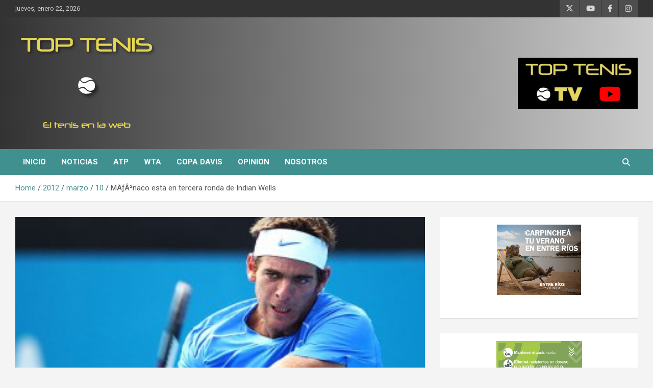

--- FILE ---
content_type: text/html; charset=UTF-8
request_url: https://toptenis.com.ar/2012/03/10/m%C3%A3%C6%92%C3%A2%C2%B2naco-esta-en-tercera-ronda-de-indian-wells/
body_size: 16912
content:
<!doctype html>
<html lang="es-AR">
<head>
	<meta charset="UTF-8">
	<meta name="viewport" content="width=device-width, initial-scale=1, shrink-to-fit=no">
	<link rel="profile" href="https://gmpg.org/xfn/11">

	<title>MÃƒÂ²naco esta en tercera ronda de Indian Wells &#8211; Top Tenis</title>
<meta name='robots' content='max-image-preview:large' />
<link rel='dns-prefetch' href='//stats.wp.com' />
<link rel='dns-prefetch' href='//fonts.googleapis.com' />
<link rel="alternate" type="application/rss+xml" title="Top Tenis &raquo; Feed" href="https://toptenis.com.ar/feed/" />
<link rel="alternate" type="application/rss+xml" title="Top Tenis &raquo; RSS de los comentarios" href="https://toptenis.com.ar/comments/feed/" />
<link rel="alternate" type="application/rss+xml" title="Top Tenis &raquo; MÃƒÂ²naco esta en tercera ronda de Indian Wells RSS de los comentarios" href="https://toptenis.com.ar/2012/03/10/m%c3%a3%c6%92%c3%a2%c2%b2naco-esta-en-tercera-ronda-de-indian-wells/feed/" />
<link rel="alternate" title="oEmbed (JSON)" type="application/json+oembed" href="https://toptenis.com.ar/wp-json/oembed/1.0/embed?url=https%3A%2F%2Ftoptenis.com.ar%2F2012%2F03%2F10%2Fm%25c3%25a3%25c6%2592%25c3%25a2%25c2%25b2naco-esta-en-tercera-ronda-de-indian-wells%2F" />
<link rel="alternate" title="oEmbed (XML)" type="text/xml+oembed" href="https://toptenis.com.ar/wp-json/oembed/1.0/embed?url=https%3A%2F%2Ftoptenis.com.ar%2F2012%2F03%2F10%2Fm%25c3%25a3%25c6%2592%25c3%25a2%25c2%25b2naco-esta-en-tercera-ronda-de-indian-wells%2F&#038;format=xml" />
<style id='wp-img-auto-sizes-contain-inline-css' type='text/css'>
img:is([sizes=auto i],[sizes^="auto," i]){contain-intrinsic-size:3000px 1500px}
/*# sourceURL=wp-img-auto-sizes-contain-inline-css */
</style>
<style id='wp-emoji-styles-inline-css' type='text/css'>

	img.wp-smiley, img.emoji {
		display: inline !important;
		border: none !important;
		box-shadow: none !important;
		height: 1em !important;
		width: 1em !important;
		margin: 0 0.07em !important;
		vertical-align: -0.1em !important;
		background: none !important;
		padding: 0 !important;
	}
/*# sourceURL=wp-emoji-styles-inline-css */
</style>
<style id='wp-block-library-inline-css' type='text/css'>
:root{--wp-block-synced-color:#7a00df;--wp-block-synced-color--rgb:122,0,223;--wp-bound-block-color:var(--wp-block-synced-color);--wp-editor-canvas-background:#ddd;--wp-admin-theme-color:#007cba;--wp-admin-theme-color--rgb:0,124,186;--wp-admin-theme-color-darker-10:#006ba1;--wp-admin-theme-color-darker-10--rgb:0,107,160.5;--wp-admin-theme-color-darker-20:#005a87;--wp-admin-theme-color-darker-20--rgb:0,90,135;--wp-admin-border-width-focus:2px}@media (min-resolution:192dpi){:root{--wp-admin-border-width-focus:1.5px}}.wp-element-button{cursor:pointer}:root .has-very-light-gray-background-color{background-color:#eee}:root .has-very-dark-gray-background-color{background-color:#313131}:root .has-very-light-gray-color{color:#eee}:root .has-very-dark-gray-color{color:#313131}:root .has-vivid-green-cyan-to-vivid-cyan-blue-gradient-background{background:linear-gradient(135deg,#00d084,#0693e3)}:root .has-purple-crush-gradient-background{background:linear-gradient(135deg,#34e2e4,#4721fb 50%,#ab1dfe)}:root .has-hazy-dawn-gradient-background{background:linear-gradient(135deg,#faaca8,#dad0ec)}:root .has-subdued-olive-gradient-background{background:linear-gradient(135deg,#fafae1,#67a671)}:root .has-atomic-cream-gradient-background{background:linear-gradient(135deg,#fdd79a,#004a59)}:root .has-nightshade-gradient-background{background:linear-gradient(135deg,#330968,#31cdcf)}:root .has-midnight-gradient-background{background:linear-gradient(135deg,#020381,#2874fc)}:root{--wp--preset--font-size--normal:16px;--wp--preset--font-size--huge:42px}.has-regular-font-size{font-size:1em}.has-larger-font-size{font-size:2.625em}.has-normal-font-size{font-size:var(--wp--preset--font-size--normal)}.has-huge-font-size{font-size:var(--wp--preset--font-size--huge)}.has-text-align-center{text-align:center}.has-text-align-left{text-align:left}.has-text-align-right{text-align:right}.has-fit-text{white-space:nowrap!important}#end-resizable-editor-section{display:none}.aligncenter{clear:both}.items-justified-left{justify-content:flex-start}.items-justified-center{justify-content:center}.items-justified-right{justify-content:flex-end}.items-justified-space-between{justify-content:space-between}.screen-reader-text{border:0;clip-path:inset(50%);height:1px;margin:-1px;overflow:hidden;padding:0;position:absolute;width:1px;word-wrap:normal!important}.screen-reader-text:focus{background-color:#ddd;clip-path:none;color:#444;display:block;font-size:1em;height:auto;left:5px;line-height:normal;padding:15px 23px 14px;text-decoration:none;top:5px;width:auto;z-index:100000}html :where(.has-border-color){border-style:solid}html :where([style*=border-top-color]){border-top-style:solid}html :where([style*=border-right-color]){border-right-style:solid}html :where([style*=border-bottom-color]){border-bottom-style:solid}html :where([style*=border-left-color]){border-left-style:solid}html :where([style*=border-width]){border-style:solid}html :where([style*=border-top-width]){border-top-style:solid}html :where([style*=border-right-width]){border-right-style:solid}html :where([style*=border-bottom-width]){border-bottom-style:solid}html :where([style*=border-left-width]){border-left-style:solid}html :where(img[class*=wp-image-]){height:auto;max-width:100%}:where(figure){margin:0 0 1em}html :where(.is-position-sticky){--wp-admin--admin-bar--position-offset:var(--wp-admin--admin-bar--height,0px)}@media screen and (max-width:600px){html :where(.is-position-sticky){--wp-admin--admin-bar--position-offset:0px}}

/*# sourceURL=wp-block-library-inline-css */
</style><style id='wp-block-image-inline-css' type='text/css'>
.wp-block-image>a,.wp-block-image>figure>a{display:inline-block}.wp-block-image img{box-sizing:border-box;height:auto;max-width:100%;vertical-align:bottom}@media not (prefers-reduced-motion){.wp-block-image img.hide{visibility:hidden}.wp-block-image img.show{animation:show-content-image .4s}}.wp-block-image[style*=border-radius] img,.wp-block-image[style*=border-radius]>a{border-radius:inherit}.wp-block-image.has-custom-border img{box-sizing:border-box}.wp-block-image.aligncenter{text-align:center}.wp-block-image.alignfull>a,.wp-block-image.alignwide>a{width:100%}.wp-block-image.alignfull img,.wp-block-image.alignwide img{height:auto;width:100%}.wp-block-image .aligncenter,.wp-block-image .alignleft,.wp-block-image .alignright,.wp-block-image.aligncenter,.wp-block-image.alignleft,.wp-block-image.alignright{display:table}.wp-block-image .aligncenter>figcaption,.wp-block-image .alignleft>figcaption,.wp-block-image .alignright>figcaption,.wp-block-image.aligncenter>figcaption,.wp-block-image.alignleft>figcaption,.wp-block-image.alignright>figcaption{caption-side:bottom;display:table-caption}.wp-block-image .alignleft{float:left;margin:.5em 1em .5em 0}.wp-block-image .alignright{float:right;margin:.5em 0 .5em 1em}.wp-block-image .aligncenter{margin-left:auto;margin-right:auto}.wp-block-image :where(figcaption){margin-bottom:1em;margin-top:.5em}.wp-block-image.is-style-circle-mask img{border-radius:9999px}@supports ((-webkit-mask-image:none) or (mask-image:none)) or (-webkit-mask-image:none){.wp-block-image.is-style-circle-mask img{border-radius:0;-webkit-mask-image:url('data:image/svg+xml;utf8,<svg viewBox="0 0 100 100" xmlns="http://www.w3.org/2000/svg"><circle cx="50" cy="50" r="50"/></svg>');mask-image:url('data:image/svg+xml;utf8,<svg viewBox="0 0 100 100" xmlns="http://www.w3.org/2000/svg"><circle cx="50" cy="50" r="50"/></svg>');mask-mode:alpha;-webkit-mask-position:center;mask-position:center;-webkit-mask-repeat:no-repeat;mask-repeat:no-repeat;-webkit-mask-size:contain;mask-size:contain}}:root :where(.wp-block-image.is-style-rounded img,.wp-block-image .is-style-rounded img){border-radius:9999px}.wp-block-image figure{margin:0}.wp-lightbox-container{display:flex;flex-direction:column;position:relative}.wp-lightbox-container img{cursor:zoom-in}.wp-lightbox-container img:hover+button{opacity:1}.wp-lightbox-container button{align-items:center;backdrop-filter:blur(16px) saturate(180%);background-color:#5a5a5a40;border:none;border-radius:4px;cursor:zoom-in;display:flex;height:20px;justify-content:center;opacity:0;padding:0;position:absolute;right:16px;text-align:center;top:16px;width:20px;z-index:100}@media not (prefers-reduced-motion){.wp-lightbox-container button{transition:opacity .2s ease}}.wp-lightbox-container button:focus-visible{outline:3px auto #5a5a5a40;outline:3px auto -webkit-focus-ring-color;outline-offset:3px}.wp-lightbox-container button:hover{cursor:pointer;opacity:1}.wp-lightbox-container button:focus{opacity:1}.wp-lightbox-container button:focus,.wp-lightbox-container button:hover,.wp-lightbox-container button:not(:hover):not(:active):not(.has-background){background-color:#5a5a5a40;border:none}.wp-lightbox-overlay{box-sizing:border-box;cursor:zoom-out;height:100vh;left:0;overflow:hidden;position:fixed;top:0;visibility:hidden;width:100%;z-index:100000}.wp-lightbox-overlay .close-button{align-items:center;cursor:pointer;display:flex;justify-content:center;min-height:40px;min-width:40px;padding:0;position:absolute;right:calc(env(safe-area-inset-right) + 16px);top:calc(env(safe-area-inset-top) + 16px);z-index:5000000}.wp-lightbox-overlay .close-button:focus,.wp-lightbox-overlay .close-button:hover,.wp-lightbox-overlay .close-button:not(:hover):not(:active):not(.has-background){background:none;border:none}.wp-lightbox-overlay .lightbox-image-container{height:var(--wp--lightbox-container-height);left:50%;overflow:hidden;position:absolute;top:50%;transform:translate(-50%,-50%);transform-origin:top left;width:var(--wp--lightbox-container-width);z-index:9999999999}.wp-lightbox-overlay .wp-block-image{align-items:center;box-sizing:border-box;display:flex;height:100%;justify-content:center;margin:0;position:relative;transform-origin:0 0;width:100%;z-index:3000000}.wp-lightbox-overlay .wp-block-image img{height:var(--wp--lightbox-image-height);min-height:var(--wp--lightbox-image-height);min-width:var(--wp--lightbox-image-width);width:var(--wp--lightbox-image-width)}.wp-lightbox-overlay .wp-block-image figcaption{display:none}.wp-lightbox-overlay button{background:none;border:none}.wp-lightbox-overlay .scrim{background-color:#fff;height:100%;opacity:.9;position:absolute;width:100%;z-index:2000000}.wp-lightbox-overlay.active{visibility:visible}@media not (prefers-reduced-motion){.wp-lightbox-overlay.active{animation:turn-on-visibility .25s both}.wp-lightbox-overlay.active img{animation:turn-on-visibility .35s both}.wp-lightbox-overlay.show-closing-animation:not(.active){animation:turn-off-visibility .35s both}.wp-lightbox-overlay.show-closing-animation:not(.active) img{animation:turn-off-visibility .25s both}.wp-lightbox-overlay.zoom.active{animation:none;opacity:1;visibility:visible}.wp-lightbox-overlay.zoom.active .lightbox-image-container{animation:lightbox-zoom-in .4s}.wp-lightbox-overlay.zoom.active .lightbox-image-container img{animation:none}.wp-lightbox-overlay.zoom.active .scrim{animation:turn-on-visibility .4s forwards}.wp-lightbox-overlay.zoom.show-closing-animation:not(.active){animation:none}.wp-lightbox-overlay.zoom.show-closing-animation:not(.active) .lightbox-image-container{animation:lightbox-zoom-out .4s}.wp-lightbox-overlay.zoom.show-closing-animation:not(.active) .lightbox-image-container img{animation:none}.wp-lightbox-overlay.zoom.show-closing-animation:not(.active) .scrim{animation:turn-off-visibility .4s forwards}}@keyframes show-content-image{0%{visibility:hidden}99%{visibility:hidden}to{visibility:visible}}@keyframes turn-on-visibility{0%{opacity:0}to{opacity:1}}@keyframes turn-off-visibility{0%{opacity:1;visibility:visible}99%{opacity:0;visibility:visible}to{opacity:0;visibility:hidden}}@keyframes lightbox-zoom-in{0%{transform:translate(calc((-100vw + var(--wp--lightbox-scrollbar-width))/2 + var(--wp--lightbox-initial-left-position)),calc(-50vh + var(--wp--lightbox-initial-top-position))) scale(var(--wp--lightbox-scale))}to{transform:translate(-50%,-50%) scale(1)}}@keyframes lightbox-zoom-out{0%{transform:translate(-50%,-50%) scale(1);visibility:visible}99%{visibility:visible}to{transform:translate(calc((-100vw + var(--wp--lightbox-scrollbar-width))/2 + var(--wp--lightbox-initial-left-position)),calc(-50vh + var(--wp--lightbox-initial-top-position))) scale(var(--wp--lightbox-scale));visibility:hidden}}
/*# sourceURL=https://toptenis.com.ar/wp-includes/blocks/image/style.min.css */
</style>
<style id='global-styles-inline-css' type='text/css'>
:root{--wp--preset--aspect-ratio--square: 1;--wp--preset--aspect-ratio--4-3: 4/3;--wp--preset--aspect-ratio--3-4: 3/4;--wp--preset--aspect-ratio--3-2: 3/2;--wp--preset--aspect-ratio--2-3: 2/3;--wp--preset--aspect-ratio--16-9: 16/9;--wp--preset--aspect-ratio--9-16: 9/16;--wp--preset--color--black: #000000;--wp--preset--color--cyan-bluish-gray: #abb8c3;--wp--preset--color--white: #ffffff;--wp--preset--color--pale-pink: #f78da7;--wp--preset--color--vivid-red: #cf2e2e;--wp--preset--color--luminous-vivid-orange: #ff6900;--wp--preset--color--luminous-vivid-amber: #fcb900;--wp--preset--color--light-green-cyan: #7bdcb5;--wp--preset--color--vivid-green-cyan: #00d084;--wp--preset--color--pale-cyan-blue: #8ed1fc;--wp--preset--color--vivid-cyan-blue: #0693e3;--wp--preset--color--vivid-purple: #9b51e0;--wp--preset--gradient--vivid-cyan-blue-to-vivid-purple: linear-gradient(135deg,rgb(6,147,227) 0%,rgb(155,81,224) 100%);--wp--preset--gradient--light-green-cyan-to-vivid-green-cyan: linear-gradient(135deg,rgb(122,220,180) 0%,rgb(0,208,130) 100%);--wp--preset--gradient--luminous-vivid-amber-to-luminous-vivid-orange: linear-gradient(135deg,rgb(252,185,0) 0%,rgb(255,105,0) 100%);--wp--preset--gradient--luminous-vivid-orange-to-vivid-red: linear-gradient(135deg,rgb(255,105,0) 0%,rgb(207,46,46) 100%);--wp--preset--gradient--very-light-gray-to-cyan-bluish-gray: linear-gradient(135deg,rgb(238,238,238) 0%,rgb(169,184,195) 100%);--wp--preset--gradient--cool-to-warm-spectrum: linear-gradient(135deg,rgb(74,234,220) 0%,rgb(151,120,209) 20%,rgb(207,42,186) 40%,rgb(238,44,130) 60%,rgb(251,105,98) 80%,rgb(254,248,76) 100%);--wp--preset--gradient--blush-light-purple: linear-gradient(135deg,rgb(255,206,236) 0%,rgb(152,150,240) 100%);--wp--preset--gradient--blush-bordeaux: linear-gradient(135deg,rgb(254,205,165) 0%,rgb(254,45,45) 50%,rgb(107,0,62) 100%);--wp--preset--gradient--luminous-dusk: linear-gradient(135deg,rgb(255,203,112) 0%,rgb(199,81,192) 50%,rgb(65,88,208) 100%);--wp--preset--gradient--pale-ocean: linear-gradient(135deg,rgb(255,245,203) 0%,rgb(182,227,212) 50%,rgb(51,167,181) 100%);--wp--preset--gradient--electric-grass: linear-gradient(135deg,rgb(202,248,128) 0%,rgb(113,206,126) 100%);--wp--preset--gradient--midnight: linear-gradient(135deg,rgb(2,3,129) 0%,rgb(40,116,252) 100%);--wp--preset--font-size--small: 13px;--wp--preset--font-size--medium: 20px;--wp--preset--font-size--large: 36px;--wp--preset--font-size--x-large: 42px;--wp--preset--spacing--20: 0.44rem;--wp--preset--spacing--30: 0.67rem;--wp--preset--spacing--40: 1rem;--wp--preset--spacing--50: 1.5rem;--wp--preset--spacing--60: 2.25rem;--wp--preset--spacing--70: 3.38rem;--wp--preset--spacing--80: 5.06rem;--wp--preset--shadow--natural: 6px 6px 9px rgba(0, 0, 0, 0.2);--wp--preset--shadow--deep: 12px 12px 50px rgba(0, 0, 0, 0.4);--wp--preset--shadow--sharp: 6px 6px 0px rgba(0, 0, 0, 0.2);--wp--preset--shadow--outlined: 6px 6px 0px -3px rgb(255, 255, 255), 6px 6px rgb(0, 0, 0);--wp--preset--shadow--crisp: 6px 6px 0px rgb(0, 0, 0);}:where(.is-layout-flex){gap: 0.5em;}:where(.is-layout-grid){gap: 0.5em;}body .is-layout-flex{display: flex;}.is-layout-flex{flex-wrap: wrap;align-items: center;}.is-layout-flex > :is(*, div){margin: 0;}body .is-layout-grid{display: grid;}.is-layout-grid > :is(*, div){margin: 0;}:where(.wp-block-columns.is-layout-flex){gap: 2em;}:where(.wp-block-columns.is-layout-grid){gap: 2em;}:where(.wp-block-post-template.is-layout-flex){gap: 1.25em;}:where(.wp-block-post-template.is-layout-grid){gap: 1.25em;}.has-black-color{color: var(--wp--preset--color--black) !important;}.has-cyan-bluish-gray-color{color: var(--wp--preset--color--cyan-bluish-gray) !important;}.has-white-color{color: var(--wp--preset--color--white) !important;}.has-pale-pink-color{color: var(--wp--preset--color--pale-pink) !important;}.has-vivid-red-color{color: var(--wp--preset--color--vivid-red) !important;}.has-luminous-vivid-orange-color{color: var(--wp--preset--color--luminous-vivid-orange) !important;}.has-luminous-vivid-amber-color{color: var(--wp--preset--color--luminous-vivid-amber) !important;}.has-light-green-cyan-color{color: var(--wp--preset--color--light-green-cyan) !important;}.has-vivid-green-cyan-color{color: var(--wp--preset--color--vivid-green-cyan) !important;}.has-pale-cyan-blue-color{color: var(--wp--preset--color--pale-cyan-blue) !important;}.has-vivid-cyan-blue-color{color: var(--wp--preset--color--vivid-cyan-blue) !important;}.has-vivid-purple-color{color: var(--wp--preset--color--vivid-purple) !important;}.has-black-background-color{background-color: var(--wp--preset--color--black) !important;}.has-cyan-bluish-gray-background-color{background-color: var(--wp--preset--color--cyan-bluish-gray) !important;}.has-white-background-color{background-color: var(--wp--preset--color--white) !important;}.has-pale-pink-background-color{background-color: var(--wp--preset--color--pale-pink) !important;}.has-vivid-red-background-color{background-color: var(--wp--preset--color--vivid-red) !important;}.has-luminous-vivid-orange-background-color{background-color: var(--wp--preset--color--luminous-vivid-orange) !important;}.has-luminous-vivid-amber-background-color{background-color: var(--wp--preset--color--luminous-vivid-amber) !important;}.has-light-green-cyan-background-color{background-color: var(--wp--preset--color--light-green-cyan) !important;}.has-vivid-green-cyan-background-color{background-color: var(--wp--preset--color--vivid-green-cyan) !important;}.has-pale-cyan-blue-background-color{background-color: var(--wp--preset--color--pale-cyan-blue) !important;}.has-vivid-cyan-blue-background-color{background-color: var(--wp--preset--color--vivid-cyan-blue) !important;}.has-vivid-purple-background-color{background-color: var(--wp--preset--color--vivid-purple) !important;}.has-black-border-color{border-color: var(--wp--preset--color--black) !important;}.has-cyan-bluish-gray-border-color{border-color: var(--wp--preset--color--cyan-bluish-gray) !important;}.has-white-border-color{border-color: var(--wp--preset--color--white) !important;}.has-pale-pink-border-color{border-color: var(--wp--preset--color--pale-pink) !important;}.has-vivid-red-border-color{border-color: var(--wp--preset--color--vivid-red) !important;}.has-luminous-vivid-orange-border-color{border-color: var(--wp--preset--color--luminous-vivid-orange) !important;}.has-luminous-vivid-amber-border-color{border-color: var(--wp--preset--color--luminous-vivid-amber) !important;}.has-light-green-cyan-border-color{border-color: var(--wp--preset--color--light-green-cyan) !important;}.has-vivid-green-cyan-border-color{border-color: var(--wp--preset--color--vivid-green-cyan) !important;}.has-pale-cyan-blue-border-color{border-color: var(--wp--preset--color--pale-cyan-blue) !important;}.has-vivid-cyan-blue-border-color{border-color: var(--wp--preset--color--vivid-cyan-blue) !important;}.has-vivid-purple-border-color{border-color: var(--wp--preset--color--vivid-purple) !important;}.has-vivid-cyan-blue-to-vivid-purple-gradient-background{background: var(--wp--preset--gradient--vivid-cyan-blue-to-vivid-purple) !important;}.has-light-green-cyan-to-vivid-green-cyan-gradient-background{background: var(--wp--preset--gradient--light-green-cyan-to-vivid-green-cyan) !important;}.has-luminous-vivid-amber-to-luminous-vivid-orange-gradient-background{background: var(--wp--preset--gradient--luminous-vivid-amber-to-luminous-vivid-orange) !important;}.has-luminous-vivid-orange-to-vivid-red-gradient-background{background: var(--wp--preset--gradient--luminous-vivid-orange-to-vivid-red) !important;}.has-very-light-gray-to-cyan-bluish-gray-gradient-background{background: var(--wp--preset--gradient--very-light-gray-to-cyan-bluish-gray) !important;}.has-cool-to-warm-spectrum-gradient-background{background: var(--wp--preset--gradient--cool-to-warm-spectrum) !important;}.has-blush-light-purple-gradient-background{background: var(--wp--preset--gradient--blush-light-purple) !important;}.has-blush-bordeaux-gradient-background{background: var(--wp--preset--gradient--blush-bordeaux) !important;}.has-luminous-dusk-gradient-background{background: var(--wp--preset--gradient--luminous-dusk) !important;}.has-pale-ocean-gradient-background{background: var(--wp--preset--gradient--pale-ocean) !important;}.has-electric-grass-gradient-background{background: var(--wp--preset--gradient--electric-grass) !important;}.has-midnight-gradient-background{background: var(--wp--preset--gradient--midnight) !important;}.has-small-font-size{font-size: var(--wp--preset--font-size--small) !important;}.has-medium-font-size{font-size: var(--wp--preset--font-size--medium) !important;}.has-large-font-size{font-size: var(--wp--preset--font-size--large) !important;}.has-x-large-font-size{font-size: var(--wp--preset--font-size--x-large) !important;}
/*# sourceURL=global-styles-inline-css */
</style>

<style id='classic-theme-styles-inline-css' type='text/css'>
/*! This file is auto-generated */
.wp-block-button__link{color:#fff;background-color:#32373c;border-radius:9999px;box-shadow:none;text-decoration:none;padding:calc(.667em + 2px) calc(1.333em + 2px);font-size:1.125em}.wp-block-file__button{background:#32373c;color:#fff;text-decoration:none}
/*# sourceURL=/wp-includes/css/classic-themes.min.css */
</style>
<link rel='stylesheet' id='bootstrap-style-css' href='https://toptenis.com.ar/wp-content/themes/newscard/assets/library/bootstrap/css/bootstrap.min.css?ver=4.0.0' type='text/css' media='all' />
<link rel='stylesheet' id='font-awesome-style-css' href='https://toptenis.com.ar/wp-content/themes/newscard/assets/library/font-awesome/css/all.min.css?ver=6.9' type='text/css' media='all' />
<link rel='stylesheet' id='newscard-google-fonts-css' href='//fonts.googleapis.com/css?family=Roboto%3A100%2C300%2C300i%2C400%2C400i%2C500%2C500i%2C700%2C700i&#038;ver=6.9' type='text/css' media='all' />
<link rel='stylesheet' id='newscard-style-css' href='https://toptenis.com.ar/wp-content/themes/newscard/style.css?ver=6.9' type='text/css' media='all' />
<script type="text/javascript" src="https://toptenis.com.ar/wp-includes/js/jquery/jquery.min.js?ver=3.7.1" id="jquery-core-js"></script>
<script type="text/javascript" src="https://toptenis.com.ar/wp-includes/js/jquery/jquery-migrate.min.js?ver=3.4.1" id="jquery-migrate-js"></script>
<link rel="https://api.w.org/" href="https://toptenis.com.ar/wp-json/" /><link rel="alternate" title="JSON" type="application/json" href="https://toptenis.com.ar/wp-json/wp/v2/posts/4457" /><link rel="EditURI" type="application/rsd+xml" title="RSD" href="https://toptenis.com.ar/xmlrpc.php?rsd" />
<meta name="generator" content="WordPress 6.9" />
<link rel="canonical" href="https://toptenis.com.ar/2012/03/10/m%c3%a3%c6%92%c3%a2%c2%b2naco-esta-en-tercera-ronda-de-indian-wells/" />
<link rel='shortlink' href='https://toptenis.com.ar/?p=4457' />

		<!-- GA Google Analytics @ https://m0n.co/ga -->
		<script>
			(function(i,s,o,g,r,a,m){i['GoogleAnalyticsObject']=r;i[r]=i[r]||function(){
			(i[r].q=i[r].q||[]).push(arguments)},i[r].l=1*new Date();a=s.createElement(o),
			m=s.getElementsByTagName(o)[0];a.async=1;a.src=g;m.parentNode.insertBefore(a,m)
			})(window,document,'script','https://www.google-analytics.com/analytics.js','ga');
			ga('create', 'UA-9000809-58', 'auto');
			ga('send', 'pageview');
		</script>

		<style>img#wpstats{display:none}</style>
		<link rel="pingback" href="https://toptenis.com.ar/xmlrpc.php">		<style type="text/css">
					.site-title,
			.site-description {
				position: absolute;
				clip: rect(1px, 1px, 1px, 1px);
			}
				</style>
		<link rel="icon" href="https://toptenis.com.ar/wp-content/uploads/2020/11/cropped-toptenis-tv-32x32.png" sizes="32x32" />
<link rel="icon" href="https://toptenis.com.ar/wp-content/uploads/2020/11/cropped-toptenis-tv-192x192.png" sizes="192x192" />
<link rel="apple-touch-icon" href="https://toptenis.com.ar/wp-content/uploads/2020/11/cropped-toptenis-tv-180x180.png" />
<meta name="msapplication-TileImage" content="https://toptenis.com.ar/wp-content/uploads/2020/11/cropped-toptenis-tv-270x270.png" />
		<style type="text/css" id="wp-custom-css">
			.navigation-bar {
 background-color: #40908f;
}
.top-stories-bar .top-stories-label .flash-icon {
  background-color: #40908f;
}
.top-stories-bar .top-stories-label .flash-icon:after {
	border: 1px solid #40908f;
}
.top-stories-bar .top-stories-label .flash-icon:before {
  border: 1px solid #40908f;
}
.stories-title {
  border-left: 4px solid #40908f;
}
.post-img-wrap .entry-meta .cat-links a, .post-img-wrap + .entry-header .entry-meta .cat-links a {
  background-color: #40908f;
}
.navigation.pagination .current, .navigation.pagination a:hover {
  background-color: #40908f;
}
.back-to-top a {
  background-color: #40908f;
}
a, a:hover {
    color: #40908f;
}
.entry-meta .cat-links a {
    color: #40908f;
}
.widget.widget_media_image {
	text-align:center !important;
}
footer .author-link, footer .wp-link {
	display: none !important;
}
.entry-title a:hover, .entry-title a:focus {
    color: #e4d552;
}
.top-stories-bar .top-stories-lists .marquee a:hover {
  color: #e4d552;
}
.widget-title {
  border-left: 4px solid #e4d552;
}
.entry-meta a:hover, .entry-meta a:focus {
    color: #40908f;
}
.navigation-bar-top {
  background-color: #40908f;
}
.wp-caption-text {
    position: relative;
    color: white;
    background-color: rgba(0, 0, 0, 0.5);
    padding: 1rem;
    font-weight: 900;
    font-size: 1.1rem;
}
figure.post-featured-image figcaption {
    display: block;
    z-index: 10;
    position: relative;
    background-color: rgba(255,255,255, 0.7);
    padding: 0.5rem;
}		</style>
		</head>

<body class="wp-singular post-template-default single single-post postid-4457 single-format-standard wp-custom-logo wp-theme-newscard theme-body group-blog">

<div id="page" class="site">
	<a class="skip-link screen-reader-text" href="#content">Skip to content</a>
	
	<header id="masthead" class="site-header">
					<div class="info-bar">
				<div class="container">
					<div class="row gutter-10">
						<div class="col col-sm contact-section">
							<div class="date">
								<ul><li>jueves, enero 22, 2026</li></ul>
							</div>
						</div><!-- .contact-section -->

													<div class="col-auto social-profiles order-md-3">
								
		<ul class="clearfix">
							<li><a target="_blank" rel="noopener noreferrer" href="https://twitter.com/toptenis"></a></li>
							<li><a target="_blank" rel="noopener noreferrer" href="https://www.youtube.com/channel/UCvrl4TI797LFPOKxJbZrkdw"></a></li>
							<li><a target="_blank" rel="noopener noreferrer" href="https://www.facebook.com/TopTenis.ar/"></a></li>
							<li><a target="_blank" rel="noopener noreferrer" href="https://www.instagram.com/toptenis2009/"></a></li>
					</ul>
								</div><!-- .social-profile -->
											</div><!-- .row -->
          		</div><!-- .container -->
        	</div><!-- .infobar -->
        		<nav class="navbar navbar-expand-lg d-block">
			<div class="navbar-head navbar-bg-set header-overlay-dark"  style="background-image:url('http://secure231.servconfig.com/~toptenis/wp-content/uploads/2020/03/tennis.jpg');">
				<div class="container">
					<div class="row navbar-head-row align-items-center">
						<div class="col-lg-4">
							<div class="site-branding navbar-brand">
								<a href="https://toptenis.com.ar/" class="custom-logo-link" rel="home"><img width="280" height="198" src="https://toptenis.com.ar/wp-content/uploads/2020/03/cropped-toptenis-1.png" class="custom-logo" alt="Top Tenis" decoding="async" fetchpriority="high" /></a>									<h2 class="site-title"><a href="https://toptenis.com.ar/" rel="home">Top Tenis</a></h2>
																	<p class="site-description">El tenis en la web</p>
															</div><!-- .site-branding .navbar-brand -->
						</div>
													<div class="col-lg-8 navbar-ad-section">
																	<a href="https://www.youtube.com/watch?v=t_UZPpk-zCs" class="newscard-ad-728-90" target="_blank" rel="noopener noreferrer">
																	<img class="img-fluid" src="https://toptenis.com.ar/wp-content/uploads/2020/11/toptenis-header-logo-2.jpg" alt="Banner Add">
																	</a>
															</div>
											</div><!-- .row -->
				</div><!-- .container -->
			</div><!-- .navbar-head -->
			<div class="navigation-bar">
				<div class="navigation-bar-top">
					<div class="container">
						<button class="navbar-toggler menu-toggle" type="button" data-toggle="collapse" data-target="#navbarCollapse" aria-controls="navbarCollapse" aria-expanded="false" aria-label="Toggle navigation"></button>
						<span class="search-toggle"></span>
					</div><!-- .container -->
					<div class="search-bar">
						<div class="container">
							<div class="search-block off">
								<form action="https://toptenis.com.ar/" method="get" class="search-form">
	<label class="assistive-text"> Search </label>
	<div class="input-group">
		<input type="search" value="" placeholder="Search" class="form-control s" name="s">
		<div class="input-group-prepend">
			<button class="btn btn-theme">Search</button>
		</div>
	</div>
</form><!-- .search-form -->
							</div><!-- .search-box -->
						</div><!-- .container -->
					</div><!-- .search-bar -->
				</div><!-- .navigation-bar-top -->
				<div class="navbar-main">
					<div class="container">
						<div class="collapse navbar-collapse" id="navbarCollapse">
							<div id="site-navigation" class="main-navigation nav-uppercase" role="navigation">
								<ul class="nav-menu navbar-nav d-lg-block"><li id="menu-item-7772" class="menu-item menu-item-type-custom menu-item-object-custom menu-item-home menu-item-7772"><a href="https://toptenis.com.ar">Inicio</a></li>
<li id="menu-item-7811" class="menu-item menu-item-type-taxonomy menu-item-object-category current-post-ancestor current-menu-parent current-post-parent menu-item-7811"><a href="https://toptenis.com.ar/category/noticias/">Noticias</a></li>
<li id="menu-item-7813" class="menu-item menu-item-type-taxonomy menu-item-object-category menu-item-7813"><a href="https://toptenis.com.ar/category/atp/">ATP</a></li>
<li id="menu-item-7814" class="menu-item menu-item-type-taxonomy menu-item-object-category menu-item-7814"><a href="https://toptenis.com.ar/category/wta/">WTA</a></li>
<li id="menu-item-7881" class="menu-item menu-item-type-taxonomy menu-item-object-category menu-item-7881"><a href="https://toptenis.com.ar/category/copa-davis/">Copa Davis</a></li>
<li id="menu-item-7883" class="menu-item menu-item-type-taxonomy menu-item-object-category menu-item-7883"><a href="https://toptenis.com.ar/category/opinion/">Opinion</a></li>
<li id="menu-item-7773" class="menu-item menu-item-type-post_type menu-item-object-page current-post-parent menu-item-7773"><a href="https://toptenis.com.ar/nosotros/">Nosotros</a></li>
</ul>							</div><!-- #site-navigation .main-navigation -->
						</div><!-- .navbar-collapse -->
						<div class="nav-search">
							<span class="search-toggle"></span>
						</div><!-- .nav-search -->
					</div><!-- .container -->
				</div><!-- .navbar-main -->
			</div><!-- .navigation-bar -->
		</nav><!-- .navbar -->

		
		
					<div id="breadcrumb">
				<div class="container">
					<div role="navigation" aria-label="Breadcrumbs" class="breadcrumb-trail breadcrumbs" itemprop="breadcrumb"><ul class="trail-items" itemscope itemtype="http://schema.org/BreadcrumbList"><meta name="numberOfItems" content="5" /><meta name="itemListOrder" content="Ascending" /><li itemprop="itemListElement" itemscope itemtype="http://schema.org/ListItem" class="trail-item trail-begin"><a href="https://toptenis.com.ar/" rel="home" itemprop="item"><span itemprop="name">Home</span></a><meta itemprop="position" content="1" /></li><li itemprop="itemListElement" itemscope itemtype="http://schema.org/ListItem" class="trail-item"><a href="https://toptenis.com.ar/2012/" itemprop="item"><span itemprop="name">2012</span></a><meta itemprop="position" content="2" /></li><li itemprop="itemListElement" itemscope itemtype="http://schema.org/ListItem" class="trail-item"><a href="https://toptenis.com.ar/2012/03/" itemprop="item"><span itemprop="name">marzo</span></a><meta itemprop="position" content="3" /></li><li itemprop="itemListElement" itemscope itemtype="http://schema.org/ListItem" class="trail-item"><a href="https://toptenis.com.ar/2012/03/10/" itemprop="item"><span itemprop="name">10</span></a><meta itemprop="position" content="4" /></li><li itemprop="itemListElement" itemscope itemtype="http://schema.org/ListItem" class="trail-item trail-end"><span itemprop="name">MÃƒÂ²naco esta en tercera ronda de Indian Wells</span><meta itemprop="position" content="5" /></li></ul></div>				</div>
			</div><!-- .breadcrumb -->
			</header><!-- #masthead --><div id="content" class="site-content">
	<div class="container">
		<div class="row justify-content-center site-content-row">
			<div id="primary" class="content-area col-lg-8">
				<main id="main" class="site-main">

						<div class="post-4457 post type-post status-publish format-standard has-post-thumbnail hentry category-noticias">

		
					<figure class="post-featured-image page-single-img-wrap">
						<div class="post-img" style="background-image: url('https://toptenis.com.ar/wp-content/uploads/old/noti/md/DelporevesesfuerzoSydneyGetty_1.jpg');"></div>
											</figure><!-- .post-featured-image .page-single-img-wrap -->

				
				<div class="entry-meta category-meta">
					<div class="cat-links"><a href="https://toptenis.com.ar/category/noticias/" rel="category tag">Noticias</a></div>
				</div><!-- .entry-meta -->

			
					<header class="entry-header">
				<h1 class="entry-title">MÃƒÂ²naco esta en tercera ronda de Indian Wells</h1>
									<div class="entry-meta">
						<div class="date"><a href="https://toptenis.com.ar/2012/03/10/m%c3%a3%c6%92%c3%a2%c2%b2naco-esta-en-tercera-ronda-de-indian-wells/" title="MÃƒÂ²naco esta en tercera ronda de Indian Wells">10 marzo, 2012</a> </div> <div class="by-author vcard author"><a href="https://toptenis.com.ar/author/fgomez/">Fer Gomez</a> </div>											</div><!-- .entry-meta -->
								</header>
				<div class="entry-content">
			<p>En un buen estreno en el cemento californiano, <b>Juan M&oacute;naco </b>avanz&oacute; a la tercera ronda de <b>Indian Wells</b>, primer <b>Masters 1000 </b>de la temporada, al superar <a href="http://es.atpworldtour.com/News/Tennis/2012/03/10/Indian-Wells-Sabado-Almagro-Avanza-A-Tercera-Ronda.aspx">al franc&eacute;s </a><b><a href="http://es.atpworldtour.com/News/Tennis/2012/03/10/Indian-Wells-Sabado-Almagro-Avanza-A-Tercera-Ronda.aspx">Nicol&aacute;s Mahut</a> </b>por 6-4 y 5-7 y 6-3 en dos horas y 28 minutos de partido.</p>
<p>En la pr&oacute;xima ronda <b>Pico</b> enfrentar&aacute; a <b>John Isner</b>, que derrot&oacute; a <b>Frederico Gil </b>por 7-5 y 6-3. El buen andar del tandilense, ganador de <b>Vi&ntilde;a del Mar </b>el mes pasado y de gran actuaci&ograve;n en Bamberg por la <b>Copa Davis </b>con el equipo argentino, parece haberlo llenado de confianza este 2012, y muestras de esa fe esta brindando en cada partido.</p>
<p>Ante <b>Mahu</b>t, a quien nunca hab&igrave;a podido vencer en las dos oportunidades que se midieron, estuvo a la altura de las ciorcunstancias. Ese primer seto fue dominado por <b>Pico</b>, donde lleg&oacute; a disponer de hasta ocho oportunidades para romperle el servicio, algo que tan solo logr&oacute; en una.</p>
<p>En el segundo set el franc&eacute;s rompi&oacute; el servicio de <b>M&oacute;naco</b> en una ocasi&oacute;n y logr&oacute; de nuevo desquiciar a su rival al salvar el suyo cinco veces.</p>
<p>Sin embargo, el tercero fue de mejor&nbsp;factura y concentraci&ograve;n para <b>Pico</b>,&nbsp;y buen dominio en los momentos cruciales, aquellos en los que no pudo cerrar el parcial anterior. Super&ograve; con paciencia sus nervios, y pudo cerrar el match.</p>
<p><b>Santiago Giraldo</b>, batall&ograve; duro y parejo para llevarse la victoria ante el japon&egrave;s <b>Kei Nishikori</b>, uno de los preclasificados que iniciaba desde la segunda ronda su participaci&ograve;n. Luch&ograve; sin miedo y con decisi&ograve;n en el primer set para llevarse el parcial por 7-5.</p>
<p>En el segundo el japones se desinfl&ograve;, y cedi&ograve; por 6-2 tras una hora y 36 minutos de duraci&ograve;n. Ahora, el colombiano espera por&nbsp;<b>Nicolas Almagro </b>en la tercera rueda.</p>
<p><b>Gisela Dulko </b>perdi&ograve; frente a <b>Mar&igrave;a Sharapova </b>en un partido de tr&agrave;mite previsible. En tan solo 66 minutos la rusa le permiti&ograve; ganar dos games a la argentina, super&agrave;ndola finalmente por 6-2 y 6-0. En dobles junto a <b>Paola Suarez</b>, es la meta en <b>Indian Wells </b>de la tigrense.</p>
<p>En otros partidos de inter&egrave;s y que ya completaron la jornada, <b>Novak Djokovic </b>sin problemas venci&ograve; a <b>Andrei Golubev</b>, el checo <b>Tomas Berdych</b>, con algo de trabajo y desde atr&agrave;s en el marcador, hizo lo propio ante el ucraniano <b>Sergiy Stakhovsky</b>, mientras que <b>Mardy Fish </b>se alz&ograve; con el triunfo ante <b>Andreas Seppi </b>tras el abandono del italiano en el segundo set.</p>
<p>Y en una de las sorpresas del d&igrave;a, el espa&ntilde;ol <b>Garc&igrave;a L&ograve;pez</b>, en dos sets categ&ograve;ricos <a href="http://es.atpworldtour.com/News/Tennis/2012/03/10/IW-Sabado-Garcia-Lopez-Derriba-a-Murray.aspx">despach&ograve; al cuarto favorito, el escoc&egrave;s </a><b><a href="http://es.atpworldtour.com/News/Tennis/2012/03/10/IW-Sabado-Garcia-Lopez-Derriba-a-Murray.aspx">Andy Murray</a> </b>por 6-2 y 6-4 en lo que marc&ograve; el debut y despedida para &eacute;l europeo. De esta forma <b>Murray</b> repite lo hecho en 2011, cuando fue eliminado por el local <b>Donald Young</b>.</p>
<p><iframe src="http://www.youtube.com/embed/0ldFPIECoVY" frameborder="0" width="365" height="325" allowfullscreen=""></iframe></p>
<p><b>Ma&ntilde;ana debutan Del Potro y Chela</b></p>
<p>Este Domingo ser&agrave; el inicio de <b>Del Potro </b>en <b>Indian Wells</b>, cuando se mida ante el australiano<b> Marinko Matosevic</b>. El argentino debi&ograve; esperar a su rival, que viene de la primera rueda y prodecente de la qualy, venciendo al belga <b>Ruben Bemelmans </b>en dos sets por 6-2 y 6-3. La meta de <b>Juan Mart&igrave;n</b>, es sin dudas, llegar lo mas lejos posible, para poder cruzarce con los grandes, a partir de los cuartos de final al menos.</p>
<p>Otro que debuta, es el flaco<b> Chela</b>. Su rival ser&agrave; el uzbeco <b>Denis Istomin</b>, que viene de ganar ante <b>Yen-Hsun Lu </b>por 7-6 y 6-3 en la ronda inicial.</p>
<p>Tambi&egrave;n se suman en esta seguna fase, <b>David Nalbandian</b>, que choca ante el croata <b>Marin Cilic</b>, en un mini adelanto de la <b>Davis</b> en semana santa pr&ograve;xima en <b>Parque Roca</b>.</p>
<p><b>Carlos Berlocq</b>, de buen desempe&ntilde;o este 2012, tendr&agrave; un gran problema ante el potente sacador <b>Milos Raonic</b>, 27&ordm; favorito. Y otro que deber&agrave; bailar con un ritmo al que no esta acostumbrado, es<b> Leonardo Mayer</b>, que le toca nada menos que con el 2&ordm; preclasificado, el espa&ntilde;ol <b>Rafael Nadal</b>.</p>
<p>Los resultados&nbsp;hasta ahora&nbsp;y el programa completo para ma&ntilde;ana :</p>
<p><u><b><a href="http://www.bnpparibasopen.com/">BNP Paribas Open</a><br />
ATP World Tour Masters 1000<br />
Indian Wells, U.S.A.</b></u></p>
<p><b>Singles &#8211; Segunda Ronda</b><br />
[1] Novak Djokovic (SRB) d Andrey Golubev (KAZ) 63 62<br />
Guillermo Garcia-Lopez (ESP) d [4] Andy Murray (GBR) 64 62<br />
[7] Tomas Berdych (CZE) d Sergiy Stakhovsky (UKR) 67(2) 63 64<br />
[8] Mardy Fish (USA) d Andreas Seppi (ITA) 63 32 Retiro<br />
[11] John Isner (USA) d [LL] Frederico Gil (POR) 75 63<br />
[12] Nicolas Almagro (ESP) d Sam Querrey (USA) 57 64 64<br />
[13] Gilles Simon (FRA) d Dudi Sela (ISR) 75 67(6) 64<br />
Albert Ramos (ESP) d [16] Richard Gasquet (FRA) 36 75 61<br />
<b>Santiago Giraldo (COL)</b> d [17] Kei Nishikori (JPN) 75 62<br />
Pablo Andujar (ESP) d [18] Florian Mayer (GER) 62 64<br />
<b>[22] Juan M&ograve;naco (ARG)</b> d Nicolas Mahut (FRA) 64 57 63<br />
[23] Stanislas Wawrinka (SUI) d Robby Ginepri (USA) 46 64 64<br />
Ryan Harrison (USA) d [25] Viktor Troicki (SRB) 76(6) 63<br />
[29] Kevin Anderson (RSA)&nbsp;d Philipp Kohlschreiber (GER) WO<br />
[30] Andy Roddick (USA) d Lukasz Kubot (POL) 46 76(5) 63<br />
[Q] Matthew Ebden (AUS) d [32] Julien Benneteau (FRA) 26 63 62<br />
&nbsp;<br />
<b>Dobles &#8211; Primera Ronda<br />
</b>[1] Bob Bryan (USA) / Mike Bryan (USA) d Kevin Anderson (RSA) / Milos Raonic (CAN) 63 76(3)<br />
[5] Mahesh Bhupathi (IND) / Rohan Bopanna (IND) d Julien Benneteau (FRA) / Jo-Wilfried Tsonga (FRA) 64 63<br />
[7] Leander Paes (IND) / Radek Stepanek (CZE) d David Ferrer (ESP) / Albert Ramos (ESP) 63 63<br />
Alexandr Dolgopolov (UKR) / Xavier Malisse (BEL) d Nicolas Mahut (FRA) / Gilles Simon (FRA) 64 64</p>
<p><b>Ma&ntilde;ana, Domingo 11 de Marzo&nbsp;</b></p>
<p><b><a href="http://www.protennislive.com/frameset.asp?year=2012&amp;wkno=10&amp;lang=en&amp;tabno=1&amp;eventid=M006&amp;ref=www.bnpparibasopen.com">Resultados en vivo</a></b></p>
<p><b>Singles &#8211; Segunda Ronda<br />
</b>[2] Rafael Nadal (ESP) vs<b> Leonardo Mayer (ARG)<br />
</b>[3] Roger Federer (SUI) vs Denis Kudla (USA)<br />
[5] David Ferrer (ESP) vs Grigor Dimitrov (BUL)<br />
[6] Jo-Wilfried Tsonga (FRA) vs Michael Llodra (FRA)<br />
<b>[9] Juan Martin Del Potro (ARG)</b> vs Marinko Matosevic (AUS)<br />
[10] Janko Tipsarevic (SRB) vs Gilles Muller (LUX)<br />
[14] Gael Monfils (FRA) vs Nikolay Davydenko (RUS)<br />
[15] Feliciano Lopez (ESP) vs Marcos Baghdatis (CYP)<br />
[19] Fernando Verdasco (ESP) vs Ryan Sweeting (USA)<br />
[21] Alexandr Dolgopolov (UKR) vs Steve Darcis (BEL)<br />
[24] Marin Cilic (CRO) vs <b>David Nalbandian (ARG)<br />
</b>[26] Marcel Granollers (ESP) vs Tommy Haas (GER)<br />
[27] Milos Raonic (CAN) vs <b>Carlos Berlocq (ARG)<br />
</b>[28] Radek Stepanek (CZE) vs Xavier Malisse (BEL)<br />
<b>[31] Juan Ignacio Chela (ARG) </b>vs Denis Istomin (UZB)</p>
<p><b>Dobles &#8211; Primera Ronda<br />
</b>[2] Max Mirnyi (BLR) / Daniel Nestor (CAN) vs Nicolas Almagro (ESP) / Mark Knowles (BAH)<br />
[4] Robert Lindstedt (SWE) / Horia Tecau (ROU) vs Tomas Berdych (CZE) / Lukasz Kubot (POL)<br />
[8] Oliver Marach (AUT) / Alexander Peya (AUT) vs Aisam-Ul-Haq Qureshi (PAK) / Jean-Julien Rojer (NED)<br />
Marcos Baghdatis (CYP) /&nbsp; Jurgen Melzer (AUT) vs John Isner (USA) / Sam Querrey (USA)<br />
Juan Sebastian Cabal (COL) / Scott Lipsky (USA) vs [WC] Matthew Ebden (AUS) / Ryan Harrison (USA)<br />
Santiago Gonzalez (MEX) / Christopher Kas (GER) vs Richard Gasquet (FRA) / Paul Hanley (AUS)<br />
Eric Butorac (USA) / Bruno Soares (BRA) vs<b> Juan M&ograve;naco (ARG) / </b>Kei Nishikori (JPN)<br />
Colin Fleming (GBR) / Ross Hutchins (GBR) vs Andy Murray (GBR) / Jamie Murray (GBR)</p>
		</div><!-- entry-content -->

			</div><!-- .post-4457 -->

	<nav class="navigation post-navigation" aria-label="Entradas">
		<h2 class="screen-reader-text">Navegación de entradas</h2>
		<div class="nav-links"><div class="nav-previous"><a href="https://toptenis.com.ar/2012/03/10/buena-jornada-en-indian-wells/" rel="prev">Buena jornada en Indian Wells</a></div><div class="nav-next"><a href="https://toptenis.com.ar/2012/03/11/copa-davis-del-potro-es-la-%c3%a3%c6%92%c3%a2%c2%b9nica-duda/" rel="next">Copa Davis : Del Potro es la ÃƒÂ¹nica duda</a></div></div>
	</nav>
<div id="comments" class="comments-area">

		<div id="respond" class="comment-respond">
		<h3 id="reply-title" class="comment-reply-title">Deja un comentario <small><a rel="nofollow" id="cancel-comment-reply-link" href="/2012/03/10/m%C3%A3%C6%92%C3%A2%C2%B2naco-esta-en-tercera-ronda-de-indian-wells/#respond" style="display:none;">Cancelar respuesta</a></small></h3><form action="https://toptenis.com.ar/wp-comments-post.php" method="post" id="commentform" class="comment-form"><p class="comment-notes"><span id="email-notes">Tu dirección de correo electrónico no será publicada.</span> <span class="required-field-message">Los campos obligatorios están marcados con <span class="required">*</span></span></p><p class="comment-form-comment"><label for="comment">Comentario <span class="required">*</span></label> <textarea id="comment" name="comment" cols="45" rows="8" maxlength="65525" required></textarea></p><p class="comment-form-author"><label for="author">Nombre <span class="required">*</span></label> <input id="author" name="author" type="text" value="" size="30" maxlength="245" autocomplete="name" required /></p>
<p class="comment-form-email"><label for="email">Correo electrónico <span class="required">*</span></label> <input id="email" name="email" type="email" value="" size="30" maxlength="100" aria-describedby="email-notes" autocomplete="email" required /></p>
<p class="comment-form-url"><label for="url">Web</label> <input id="url" name="url" type="url" value="" size="30" maxlength="200" autocomplete="url" /></p>
<p class="comment-form-cookies-consent"><input id="wp-comment-cookies-consent" name="wp-comment-cookies-consent" type="checkbox" value="yes" /> <label for="wp-comment-cookies-consent">Guardar mi nombre, correo electrónico y sitio web en este navegador para la próxima vez que haga un comentario.</label></p>
<p class="form-submit"><input name="submit" type="submit" id="submit" class="submit" value="Publicar comentario" /> <input type='hidden' name='comment_post_ID' value='4457' id='comment_post_ID' />
<input type='hidden' name='comment_parent' id='comment_parent' value='0' />
</p></form>	</div><!-- #respond -->
	
</div><!-- #comments -->

				</main><!-- #main -->
			</div><!-- #primary -->
			
<aside id="secondary" class="col-lg-4 widget-area" role="complementary">
	<div class="sticky-sidebar">
		<section id="block-24" class="widget widget_block widget_media_image">
<figure class="wp-block-image size-full is-resized"><img loading="lazy" decoding="async" width="300" height="251" src="https://toptenis.com.ar/wp-content/uploads/2025/11/300-px-x-250px-PROV-TURISMO-VERANO-1.png" alt="" class="wp-image-11936" style="aspect-ratio:1.1952675186069373;width:165px;height:auto"/></figure>
</section><section id="block-25" class="widget widget_block widget_media_image">
<figure class="wp-block-image size-full is-resized"><img loading="lazy" decoding="async" width="300" height="250" src="https://toptenis.com.ar/wp-content/uploads/2026/01/Banner.MisionDENGUE-300x250-ENE26.gif" alt="" class="wp-image-12027" style="aspect-ratio:1.2000525762355416;width:168px;height:auto"/></figure>
</section><section id="block-26" class="widget widget_block widget_media_image">
<figure class="wp-block-image size-full is-resized"><img loading="lazy" decoding="async" width="300" height="250" src="https://toptenis.com.ar/wp-content/uploads/2026/01/Banner.FUEGO-CERO-300x250.ENE26-1.gif" alt="" class="wp-image-12083" style="width:170px;height:auto"/></figure>
</section><section id="block-27" class="widget widget_block widget_media_image">
<figure class="wp-block-image size-full is-resized"><img loading="lazy" decoding="async" width="300" height="250" src="https://toptenis.com.ar/wp-content/uploads/2026/01/Banner.Mision.SEGURIDAD-VIAL-300x250.ENE26.gif" alt="" class="wp-image-12084" style="width:172px;height:auto"/></figure>
</section><section id="block-19" class="widget widget_block widget_media_image">
<figure class="wp-block-image size-full is-resized"><a href="https://renault.folmer.com.ar/"><img loading="lazy" decoding="async" width="623" height="253" src="https://toptenis.com.ar/wp-content/uploads/2025/05/Logo.Folmer.fondo_.blanco.png" alt="" class="wp-image-11320" style="width:443px;height:auto" srcset="https://toptenis.com.ar/wp-content/uploads/2025/05/Logo.Folmer.fondo_.blanco.png 623w, https://toptenis.com.ar/wp-content/uploads/2025/05/Logo.Folmer.fondo_.blanco-300x122.png 300w" sizes="auto, (max-width: 623px) 100vw, 623px" /></a></figure>
</section><section id="block-16" class="widget widget_block widget_media_image">
<figure class="wp-block-image size-large is-resized"><img loading="lazy" decoding="async" width="819" height="1024" src="https://toptenis.com.ar/wp-content/uploads/2025/05/grafica-otono-2025-RRSS_1080-x-1350-819x1024.jpg" alt="" class="wp-image-11377" style="aspect-ratio:0.8002832861189801;width:351px;height:auto" srcset="https://toptenis.com.ar/wp-content/uploads/2025/05/grafica-otono-2025-RRSS_1080-x-1350-819x1024.jpg 819w, https://toptenis.com.ar/wp-content/uploads/2025/05/grafica-otono-2025-RRSS_1080-x-1350-240x300.jpg 240w, https://toptenis.com.ar/wp-content/uploads/2025/05/grafica-otono-2025-RRSS_1080-x-1350-768x960.jpg 768w, https://toptenis.com.ar/wp-content/uploads/2025/05/grafica-otono-2025-RRSS_1080-x-1350.jpg 1081w" sizes="auto, (max-width: 819px) 100vw, 819px" /></figure>
</section><section id="media_gallery-4" class="widget widget_media_gallery"><h3 class="widget-title">Torneos</h3><div id='gallery-1' class='gallery galleryid-4457 gallery-columns-3 gallery-size-thumbnail'><figure class='gallery-item'>
			<div class='gallery-icon landscape'>
				<a href='https://www.atptour.com/es/scores/current' class="custom-link no-lightbox" title="Logo.ATP.nuevo.2025" onclick="event.stopPropagation()" target="_self"><img width="150" height="150" src="https://toptenis.com.ar/wp-content/uploads/2025/12/Logo.ATP_.nuevo_.2025-150x150.png" class="attachment-thumbnail size-thumbnail" alt="" decoding="async" loading="lazy" /></a>
			</div></figure><figure class='gallery-item'>
			<div class='gallery-icon landscape'>
				<a href='https://www.wtatennis.com/TOURNAMENTS?status=all' class="custom-link no-lightbox" title="Logo.wta.nuevo.verde.2025" onclick="event.stopPropagation()" target="_self"><img width="150" height="150" src="https://toptenis.com.ar/wp-content/uploads/2025/12/Logo.wta_.nuevo_.verde_.2025-150x150.jpg" class="attachment-thumbnail size-thumbnail" alt="" decoding="async" loading="lazy" srcset="https://toptenis.com.ar/wp-content/uploads/2025/12/Logo.wta_.nuevo_.verde_.2025-150x150.jpg 150w, https://toptenis.com.ar/wp-content/uploads/2025/12/Logo.wta_.nuevo_.verde_.2025-300x300.jpg 300w, https://toptenis.com.ar/wp-content/uploads/2025/12/Logo.wta_.nuevo_.verde_.2025.jpg 400w" sizes="auto, (max-width: 150px) 100vw, 150px" /></a>
			</div></figure><figure class='gallery-item'>
			<div class='gallery-icon landscape'>
				<a href='https://www.daviscup.com/es/portada.aspx' class="custom-link no-lightbox" title="Logo Copa Davis pelotita.cuadrado.ch." onclick="event.stopPropagation()" target="_self"><img width="150" height="150" src="https://toptenis.com.ar/wp-content/uploads/2024/08/Logo-Copa-Davis-pelotita.cuadrado.ch_.-150x150.jpg" class="attachment-thumbnail size-thumbnail" alt="" decoding="async" loading="lazy" srcset="https://toptenis.com.ar/wp-content/uploads/2024/08/Logo-Copa-Davis-pelotita.cuadrado.ch_.-150x150.jpg 150w, https://toptenis.com.ar/wp-content/uploads/2024/08/Logo-Copa-Davis-pelotita.cuadrado.ch_..jpg 225w" sizes="auto, (max-width: 150px) 100vw, 150px" /></a>
			</div></figure>
		</div>
</section><section id="media_gallery-3" class="widget widget_media_gallery"><h3 class="widget-title">Medios</h3><div id='gallery-2' class='gallery galleryid-4457 gallery-columns-3 gallery-size-thumbnail'><figure class='gallery-item'>
			<div class='gallery-icon landscape'>
				<a href='https://www.lanacion.com.ar/' class="custom-link no-lightbox" title="Logo.LN" onclick="event.stopPropagation()" target="_blank" rel="nofollow"><img width="150" height="150" src="https://toptenis.com.ar/wp-content/uploads/2020/03/Logo.LN_-150x150.jpg" class="attachment-thumbnail size-thumbnail" alt="" decoding="async" loading="lazy" srcset="https://toptenis.com.ar/wp-content/uploads/2020/03/Logo.LN_-150x150.jpg 150w, https://toptenis.com.ar/wp-content/uploads/2020/03/Logo.LN_-300x300.jpg 300w, https://toptenis.com.ar/wp-content/uploads/2020/03/Logo.LN_.jpg 400w" sizes="auto, (max-width: 150px) 100vw, 150px" /></a>
			</div></figure><figure class='gallery-item'>
			<div class='gallery-icon landscape'>
				<a href='https://www.americatv.com.ar/' class="custom-link no-lightbox" title="Logo.America" onclick="event.stopPropagation()" target="_blank" rel="nofollow"><img width="150" height="150" src="https://toptenis.com.ar/wp-content/uploads/2020/03/Logo.America-150x150.jpg" class="attachment-thumbnail size-thumbnail" alt="" decoding="async" loading="lazy" /></a>
			</div></figure><figure class='gallery-item'>
			<div class='gallery-icon landscape'>
				<a href='https://www.infobae.com/' class="custom-link no-lightbox" title="bef104b68ba6ad3cbf2062706454239a" onclick="event.stopPropagation()" target="_blank" rel="nofollow"><img width="150" height="150" src="https://toptenis.com.ar/wp-content/uploads/2020/03/bef104b68ba6ad3cbf2062706454239a-150x150.png" class="attachment-thumbnail size-thumbnail" alt="" decoding="async" loading="lazy" srcset="https://toptenis.com.ar/wp-content/uploads/2020/03/bef104b68ba6ad3cbf2062706454239a-150x150.png 150w, https://toptenis.com.ar/wp-content/uploads/2020/03/bef104b68ba6ad3cbf2062706454239a-300x300.png 300w, https://toptenis.com.ar/wp-content/uploads/2020/03/bef104b68ba6ad3cbf2062706454239a.png 512w" sizes="auto, (max-width: 150px) 100vw, 150px" /></a>
			</div></figure><figure class='gallery-item'>
			<div class='gallery-icon landscape'>
				<a href='https://www.minutouno.com/' class="custom-link no-lightbox" title="Logo.C5N" onclick="event.stopPropagation()" target="_blank" rel="nofollow"><img width="150" height="150" src="https://toptenis.com.ar/wp-content/uploads/2020/03/Logo.C5N-1-150x150.png" class="attachment-thumbnail size-thumbnail" alt="" decoding="async" loading="lazy" srcset="https://toptenis.com.ar/wp-content/uploads/2020/03/Logo.C5N-1-150x150.png 150w, https://toptenis.com.ar/wp-content/uploads/2020/03/Logo.C5N-1-300x300.png 300w, https://toptenis.com.ar/wp-content/uploads/2020/03/Logo.C5N-1-768x768.png 768w, https://toptenis.com.ar/wp-content/uploads/2020/03/Logo.C5N-1.png 900w" sizes="auto, (max-width: 150px) 100vw, 150px" /></a>
			</div></figure><figure class='gallery-item'>
			<div class='gallery-icon landscape'>
				<a href='https://www.clarin.com/' class="custom-link no-lightbox" title="Logo.Clarin.fondo.rojo" onclick="event.stopPropagation()" target="_blank" rel="nofollow"><img width="150" height="150" src="https://toptenis.com.ar/wp-content/uploads/2020/03/Logo.Clarin.fondo_.rojo_-1-150x150.jpg" class="attachment-thumbnail size-thumbnail" alt="" decoding="async" loading="lazy" srcset="https://toptenis.com.ar/wp-content/uploads/2020/03/Logo.Clarin.fondo_.rojo_-1-150x150.jpg 150w, https://toptenis.com.ar/wp-content/uploads/2020/03/Logo.Clarin.fondo_.rojo_-1-300x300.jpg 300w, https://toptenis.com.ar/wp-content/uploads/2020/03/Logo.Clarin.fondo_.rojo_-1-768x768.jpg 768w, https://toptenis.com.ar/wp-content/uploads/2020/03/Logo.Clarin.fondo_.rojo_-1.jpg 1000w" sizes="auto, (max-width: 150px) 100vw, 150px" /></a>
			</div></figure><figure class='gallery-item'>
			<div class='gallery-icon landscape'>
				<a href='https://www.radioeme.com/' class="custom-link no-lightbox" title="Logo.Radio.EME" onclick="event.stopPropagation()" target="_self"><img width="150" height="150" src="https://toptenis.com.ar/wp-content/uploads/2025/08/Logo.Radio_.EME_-150x150.jpg" class="attachment-thumbnail size-thumbnail" alt="" decoding="async" loading="lazy" srcset="https://toptenis.com.ar/wp-content/uploads/2025/08/Logo.Radio_.EME_-150x150.jpg 150w, https://toptenis.com.ar/wp-content/uploads/2025/08/Logo.Radio_.EME_-300x300.jpg 300w, https://toptenis.com.ar/wp-content/uploads/2025/08/Logo.Radio_.EME_.jpg 512w" sizes="auto, (max-width: 150px) 100vw, 150px" /></a>
			</div></figure>
		</div>
</section><section id="media_image-7" class="widget widget_media_image"><h3 class="widget-title">RUS</h3><a href="https://www.riouruguay.com.ar/"><img width="2900" height="2900" src="https://toptenis.com.ar/wp-content/uploads/2020/03/rus-logo.png" class="image wp-image-7836  attachment-full size-full" alt="" style="max-width: 100%; height: auto;" decoding="async" loading="lazy" srcset="https://toptenis.com.ar/wp-content/uploads/2020/03/rus-logo.png 2900w, https://toptenis.com.ar/wp-content/uploads/2020/03/rus-logo-300x300.png 300w, https://toptenis.com.ar/wp-content/uploads/2020/03/rus-logo-1024x1024.png 1024w, https://toptenis.com.ar/wp-content/uploads/2020/03/rus-logo-150x150.png 150w, https://toptenis.com.ar/wp-content/uploads/2020/03/rus-logo-768x768.png 768w, https://toptenis.com.ar/wp-content/uploads/2020/03/rus-logo-1536x1536.png 1536w, https://toptenis.com.ar/wp-content/uploads/2020/03/rus-logo-2048x2048.png 2048w" sizes="auto, (max-width: 2900px) 100vw, 2900px" /></a></section>	</div><!-- .sticky-sidebar -->
</aside><!-- #secondary -->
		</div><!-- row -->
	</div><!-- .container -->
</div><!-- #content .site-content-->
	<footer id="colophon" class="site-footer" role="contentinfo">
		
			<div class="container">
				<section class="featured-stories">
								<h3 class="stories-title">
									<a href="https://toptenis.com.ar/2012/03/10/m%c3%a3%c6%92%c3%a2%c2%b2naco-esta-en-tercera-ronda-de-indian-wells/">No te pierdas:</a>
							</h3>
							<div class="row gutter-parent-14">
													<div class="col-sm-6 col-lg-3">
								<div class="post-boxed">
																			<div class="post-img-wrap">
											<div class="featured-post-img">
												<a href="https://toptenis.com.ar/2026/01/21/australia-open-solo-tres-argentinos-en-carrera-en-melbourne/" class="post-img" style="background-image: url('https://toptenis.com.ar/wp-content/uploads/2026/01/Montaje.Fran-Tomy-Seba.AO26-1.png');"></a>
											</div>
											<div class="entry-meta category-meta">
												<div class="cat-links"><a href="https://toptenis.com.ar/category/atp/" rel="category tag">ATP</a> <a href="https://toptenis.com.ar/category/australia-open/" rel="category tag">Australia Open</a> <a href="https://toptenis.com.ar/category/grand-slam/" rel="category tag">Grand Slam</a></div>
											</div><!-- .entry-meta -->
										</div><!-- .post-img-wrap -->
																		<div class="post-content">
																				<h3 class="entry-title"><a href="https://toptenis.com.ar/2026/01/21/australia-open-solo-tres-argentinos-en-carrera-en-melbourne/">Australia Open: Solo tres argentinos en carrera en Melbourne</a></h3>																					<div class="entry-meta">
												<div class="date"><a href="https://toptenis.com.ar/2026/01/21/australia-open-solo-tres-argentinos-en-carrera-en-melbourne/" title="Australia Open: Solo tres argentinos en carrera en Melbourne">21 enero, 2026</a> </div> <div class="by-author vcard author"><a href="https://toptenis.com.ar/author/fgomez/">Fer Gomez</a> </div>											</div>
																			</div><!-- .post-content -->
								</div><!-- .post-boxed -->
							</div><!-- .col-sm-6 .col-lg-3 -->
													<div class="col-sm-6 col-lg-3">
								<div class="post-boxed">
																			<div class="post-img-wrap">
											<div class="featured-post-img">
												<a href="https://toptenis.com.ar/2026/01/20/australian-open-baez-se-metio-en-segunda-ronda/" class="post-img" style="background-image: url('https://toptenis.com.ar/wp-content/uploads/2026/01/Baez.mira_.bola_.AO_.2026.AP_.jpg');"></a>
											</div>
											<div class="entry-meta category-meta">
												<div class="cat-links"><a href="https://toptenis.com.ar/category/atp/" rel="category tag">ATP</a> <a href="https://toptenis.com.ar/category/australian-open/" rel="category tag">Australian Open</a> <a href="https://toptenis.com.ar/category/baez/" rel="category tag">Baez</a> <a href="https://toptenis.com.ar/category/grand-slam/" rel="category tag">Grand Slam</a></div>
											</div><!-- .entry-meta -->
										</div><!-- .post-img-wrap -->
																		<div class="post-content">
																				<h3 class="entry-title"><a href="https://toptenis.com.ar/2026/01/20/australian-open-baez-se-metio-en-segunda-ronda/">Australian Open: Báez se metió en segunda ronda</a></h3>																					<div class="entry-meta">
												<div class="date"><a href="https://toptenis.com.ar/2026/01/20/australian-open-baez-se-metio-en-segunda-ronda/" title="Australian Open: Báez se metió en segunda ronda">20 enero, 2026</a> </div> <div class="by-author vcard author"><a href="https://toptenis.com.ar/author/fgomez/">Fer Gomez</a> </div>											</div>
																			</div><!-- .post-content -->
								</div><!-- .post-boxed -->
							</div><!-- .col-sm-6 .col-lg-3 -->
													<div class="col-sm-6 col-lg-3">
								<div class="post-boxed">
																			<div class="post-img-wrap">
											<div class="featured-post-img">
												<a href="https://toptenis.com.ar/2026/01/19/australian-open-saldo-negativo-para-los-argentinos-en-la-segunda-jornada/" class="post-img" style="background-image: url('https://toptenis.com.ar/wp-content/uploads/2026/01/Tirante.puno_.AO_.26.Reuters-1024x682.jpg');"></a>
											</div>
											<div class="entry-meta category-meta">
												<div class="cat-links"><a href="https://toptenis.com.ar/category/atp/" rel="category tag">ATP</a> <a href="https://toptenis.com.ar/category/australia-open/" rel="category tag">Australia Open</a> <a href="https://toptenis.com.ar/category/grand-slam/" rel="category tag">Grand Slam</a> <a href="https://toptenis.com.ar/category/tirante/" rel="category tag">Tirante</a></div>
											</div><!-- .entry-meta -->
										</div><!-- .post-img-wrap -->
																		<div class="post-content">
																				<h3 class="entry-title"><a href="https://toptenis.com.ar/2026/01/19/australian-open-saldo-negativo-para-los-argentinos-en-la-segunda-jornada/">Australian Open: Saldo negativo para los argentinos en la segunda jornada</a></h3>																					<div class="entry-meta">
												<div class="date"><a href="https://toptenis.com.ar/2026/01/19/australian-open-saldo-negativo-para-los-argentinos-en-la-segunda-jornada/" title="Australian Open: Saldo negativo para los argentinos en la segunda jornada">19 enero, 2026</a> </div> <div class="by-author vcard author"><a href="https://toptenis.com.ar/author/fgomez/">Fer Gomez</a> </div>											</div>
																			</div><!-- .post-content -->
								</div><!-- .post-boxed -->
							</div><!-- .col-sm-6 .col-lg-3 -->
													<div class="col-sm-6 col-lg-3">
								<div class="post-boxed">
																			<div class="post-img-wrap">
											<div class="featured-post-img">
												<a href="https://toptenis.com.ar/2026/01/18/australian-open-tres-victorias-y-una-derrota-argentinas-en-melbourne/" class="post-img" style="background-image: url('https://toptenis.com.ar/wp-content/uploads/2026/01/Cerundolo.Fran_.accion.AO_.2026.EFE_.webp');"></a>
											</div>
											<div class="entry-meta category-meta">
												<div class="cat-links"><a href="https://toptenis.com.ar/category/atp/" rel="category tag">ATP</a> <a href="https://toptenis.com.ar/category/australian-open/" rel="category tag">Australian Open</a> <a href="https://toptenis.com.ar/category/grand-slam/" rel="category tag">Grand Slam</a> <a href="https://toptenis.com.ar/category/sin-categoria/" rel="category tag">Sin categoría</a></div>
											</div><!-- .entry-meta -->
										</div><!-- .post-img-wrap -->
																		<div class="post-content">
																				<h3 class="entry-title"><a href="https://toptenis.com.ar/2026/01/18/australian-open-tres-victorias-y-una-derrota-argentinas-en-melbourne/">Australian Open: Tres victorias y una derrota argentinas en Melbourne</a></h3>																					<div class="entry-meta">
												<div class="date"><a href="https://toptenis.com.ar/2026/01/18/australian-open-tres-victorias-y-una-derrota-argentinas-en-melbourne/" title="Australian Open: Tres victorias y una derrota argentinas en Melbourne">18 enero, 2026</a> </div> <div class="by-author vcard author"><a href="https://toptenis.com.ar/author/fgomez/">Fer Gomez</a> </div>											</div>
																			</div><!-- .post-content -->
								</div><!-- .post-boxed -->
							</div><!-- .col-sm-6 .col-lg-3 -->
											</div><!-- .row -->
				</section><!-- .featured-stories -->
			</div><!-- .container -->
		
				<div class="site-info">
			<div class="container">
				<div class="row">
											<div class="col-lg-auto order-lg-2 ml-auto">
							<div class="social-profiles">
								
		<ul class="clearfix">
							<li><a target="_blank" rel="noopener noreferrer" href="https://twitter.com/toptenis"></a></li>
							<li><a target="_blank" rel="noopener noreferrer" href="https://www.youtube.com/channel/UCvrl4TI797LFPOKxJbZrkdw"></a></li>
							<li><a target="_blank" rel="noopener noreferrer" href="https://www.facebook.com/TopTenis.ar/"></a></li>
							<li><a target="_blank" rel="noopener noreferrer" href="https://www.instagram.com/toptenis2009/"></a></li>
					</ul>
								</div>
						</div>
										<div class="copyright col-lg order-lg-1 text-lg-left">
						<div class="theme-link">
							Copyright &copy; 2026 <a href="https://toptenis.com.ar/" title="Top Tenis" >Top Tenis</a></div><div class="author-link">Theme by: <a href="https://www.themehorse.com" target="_blank" rel="noopener noreferrer" title="Theme Horse" >Theme Horse</a></div><div class="wp-link">Proudly Powered by: <a href="http://wordpress.org/" target="_blank" rel="noopener noreferrer" title="WordPress">WordPress</a></div>					</div><!-- .copyright -->
				</div><!-- .row -->
			</div><!-- .container -->
		</div><!-- .site-info -->
	</footer><!-- #colophon -->
	<div class="back-to-top"><a title="Go to Top" href="#masthead"></a></div>
</div><!-- #page -->

<script type="speculationrules">
{"prefetch":[{"source":"document","where":{"and":[{"href_matches":"/*"},{"not":{"href_matches":["/wp-*.php","/wp-admin/*","/wp-content/uploads/*","/wp-content/*","/wp-content/plugins/*","/wp-content/themes/newscard/*","/*\\?(.+)"]}},{"not":{"selector_matches":"a[rel~=\"nofollow\"]"}},{"not":{"selector_matches":".no-prefetch, .no-prefetch a"}}]},"eagerness":"conservative"}]}
</script>
			<script>
				// Used by Gallery Custom Links to handle tenacious Lightboxes
				//jQuery(document).ready(function () {

					function mgclInit() {
						
						// In jQuery:
						// if (jQuery.fn.off) {
						// 	jQuery('.no-lightbox, .no-lightbox img').off('click'); // jQuery 1.7+
						// }
						// else {
						// 	jQuery('.no-lightbox, .no-lightbox img').unbind('click'); // < jQuery 1.7
						// }

						// 2022/10/24: In Vanilla JS
						var elements = document.querySelectorAll('.no-lightbox, .no-lightbox img');
						for (var i = 0; i < elements.length; i++) {
						 	elements[i].onclick = null;
						}


						// In jQuery:
						//jQuery('a.no-lightbox').click(mgclOnClick);

						// 2022/10/24: In Vanilla JS:
						var elements = document.querySelectorAll('a.no-lightbox');
						for (var i = 0; i < elements.length; i++) {
						 	elements[i].onclick = mgclOnClick;
						}

						// in jQuery:
						// if (jQuery.fn.off) {
						// 	jQuery('a.set-target').off('click'); // jQuery 1.7+
						// }
						// else {
						// 	jQuery('a.set-target').unbind('click'); // < jQuery 1.7
						// }
						// jQuery('a.set-target').click(mgclOnClick);

						// 2022/10/24: In Vanilla JS:
						var elements = document.querySelectorAll('a.set-target');
						for (var i = 0; i < elements.length; i++) {
						 	elements[i].onclick = mgclOnClick;
						}
					}

					function mgclOnClick() {
						if (!this.target || this.target == '' || this.target == '_self')
							window.location = this.href;
						else
							window.open(this.href,this.target);
						return false;
					}

					// From WP Gallery Custom Links
					// Reduce the number of  conflicting lightboxes
					function mgclAddLoadEvent(func) {
						var oldOnload = window.onload;
						if (typeof window.onload != 'function') {
							window.onload = func;
						} else {
							window.onload = function() {
								oldOnload();
								func();
							}
						}
					}

					mgclAddLoadEvent(mgclInit);
					mgclInit();

				//});
			</script>
		<script type="text/javascript" src="https://toptenis.com.ar/wp-content/themes/newscard/assets/library/bootstrap/js/popper.min.js?ver=1.12.9" id="popper-script-js"></script>
<script type="text/javascript" src="https://toptenis.com.ar/wp-content/themes/newscard/assets/library/bootstrap/js/bootstrap.min.js?ver=4.0.0" id="bootstrap-script-js"></script>
<script type="text/javascript" src="https://toptenis.com.ar/wp-content/themes/newscard/assets/library/match-height/jquery.matchHeight-min.js?ver=0.7.2" id="jquery-match-height-js"></script>
<script type="text/javascript" src="https://toptenis.com.ar/wp-content/themes/newscard/assets/library/match-height/jquery.matchHeight-settings.js?ver=6.9" id="newscard-match-height-js"></script>
<script type="text/javascript" src="https://toptenis.com.ar/wp-content/themes/newscard/assets/js/skip-link-focus-fix.js?ver=20151215" id="newscard-skip-link-focus-fix-js"></script>
<script type="text/javascript" src="https://toptenis.com.ar/wp-includes/js/comment-reply.min.js?ver=6.9" id="comment-reply-js" async="async" data-wp-strategy="async" fetchpriority="low"></script>
<script type="text/javascript" src="https://toptenis.com.ar/wp-content/themes/newscard/assets/library/sticky/jquery.sticky.js?ver=1.0.4" id="jquery-sticky-js"></script>
<script type="text/javascript" src="https://toptenis.com.ar/wp-content/themes/newscard/assets/library/sticky/jquery.sticky-settings.js?ver=6.9" id="newscard-jquery-sticky-js"></script>
<script type="text/javascript" src="https://toptenis.com.ar/wp-content/themes/newscard/assets/js/scripts.js?ver=6.9" id="newscard-scripts-js"></script>
<script type="text/javascript" id="jetpack-stats-js-before">
/* <![CDATA[ */
_stq = window._stq || [];
_stq.push([ "view", {"v":"ext","blog":"246697359","post":"4457","tz":"-3","srv":"toptenis.com.ar","j":"1:15.4"} ]);
_stq.push([ "clickTrackerInit", "246697359", "4457" ]);
//# sourceURL=jetpack-stats-js-before
/* ]]> */
</script>
<script type="text/javascript" src="https://stats.wp.com/e-202604.js" id="jetpack-stats-js" defer="defer" data-wp-strategy="defer"></script>
<script id="wp-emoji-settings" type="application/json">
{"baseUrl":"https://s.w.org/images/core/emoji/17.0.2/72x72/","ext":".png","svgUrl":"https://s.w.org/images/core/emoji/17.0.2/svg/","svgExt":".svg","source":{"concatemoji":"https://toptenis.com.ar/wp-includes/js/wp-emoji-release.min.js?ver=6.9"}}
</script>
<script type="module">
/* <![CDATA[ */
/*! This file is auto-generated */
const a=JSON.parse(document.getElementById("wp-emoji-settings").textContent),o=(window._wpemojiSettings=a,"wpEmojiSettingsSupports"),s=["flag","emoji"];function i(e){try{var t={supportTests:e,timestamp:(new Date).valueOf()};sessionStorage.setItem(o,JSON.stringify(t))}catch(e){}}function c(e,t,n){e.clearRect(0,0,e.canvas.width,e.canvas.height),e.fillText(t,0,0);t=new Uint32Array(e.getImageData(0,0,e.canvas.width,e.canvas.height).data);e.clearRect(0,0,e.canvas.width,e.canvas.height),e.fillText(n,0,0);const a=new Uint32Array(e.getImageData(0,0,e.canvas.width,e.canvas.height).data);return t.every((e,t)=>e===a[t])}function p(e,t){e.clearRect(0,0,e.canvas.width,e.canvas.height),e.fillText(t,0,0);var n=e.getImageData(16,16,1,1);for(let e=0;e<n.data.length;e++)if(0!==n.data[e])return!1;return!0}function u(e,t,n,a){switch(t){case"flag":return n(e,"\ud83c\udff3\ufe0f\u200d\u26a7\ufe0f","\ud83c\udff3\ufe0f\u200b\u26a7\ufe0f")?!1:!n(e,"\ud83c\udde8\ud83c\uddf6","\ud83c\udde8\u200b\ud83c\uddf6")&&!n(e,"\ud83c\udff4\udb40\udc67\udb40\udc62\udb40\udc65\udb40\udc6e\udb40\udc67\udb40\udc7f","\ud83c\udff4\u200b\udb40\udc67\u200b\udb40\udc62\u200b\udb40\udc65\u200b\udb40\udc6e\u200b\udb40\udc67\u200b\udb40\udc7f");case"emoji":return!a(e,"\ud83e\u1fac8")}return!1}function f(e,t,n,a){let r;const o=(r="undefined"!=typeof WorkerGlobalScope&&self instanceof WorkerGlobalScope?new OffscreenCanvas(300,150):document.createElement("canvas")).getContext("2d",{willReadFrequently:!0}),s=(o.textBaseline="top",o.font="600 32px Arial",{});return e.forEach(e=>{s[e]=t(o,e,n,a)}),s}function r(e){var t=document.createElement("script");t.src=e,t.defer=!0,document.head.appendChild(t)}a.supports={everything:!0,everythingExceptFlag:!0},new Promise(t=>{let n=function(){try{var e=JSON.parse(sessionStorage.getItem(o));if("object"==typeof e&&"number"==typeof e.timestamp&&(new Date).valueOf()<e.timestamp+604800&&"object"==typeof e.supportTests)return e.supportTests}catch(e){}return null}();if(!n){if("undefined"!=typeof Worker&&"undefined"!=typeof OffscreenCanvas&&"undefined"!=typeof URL&&URL.createObjectURL&&"undefined"!=typeof Blob)try{var e="postMessage("+f.toString()+"("+[JSON.stringify(s),u.toString(),c.toString(),p.toString()].join(",")+"));",a=new Blob([e],{type:"text/javascript"});const r=new Worker(URL.createObjectURL(a),{name:"wpTestEmojiSupports"});return void(r.onmessage=e=>{i(n=e.data),r.terminate(),t(n)})}catch(e){}i(n=f(s,u,c,p))}t(n)}).then(e=>{for(const n in e)a.supports[n]=e[n],a.supports.everything=a.supports.everything&&a.supports[n],"flag"!==n&&(a.supports.everythingExceptFlag=a.supports.everythingExceptFlag&&a.supports[n]);var t;a.supports.everythingExceptFlag=a.supports.everythingExceptFlag&&!a.supports.flag,a.supports.everything||((t=a.source||{}).concatemoji?r(t.concatemoji):t.wpemoji&&t.twemoji&&(r(t.twemoji),r(t.wpemoji)))});
//# sourceURL=https://toptenis.com.ar/wp-includes/js/wp-emoji-loader.min.js
/* ]]> */
</script>

</body>
</html>